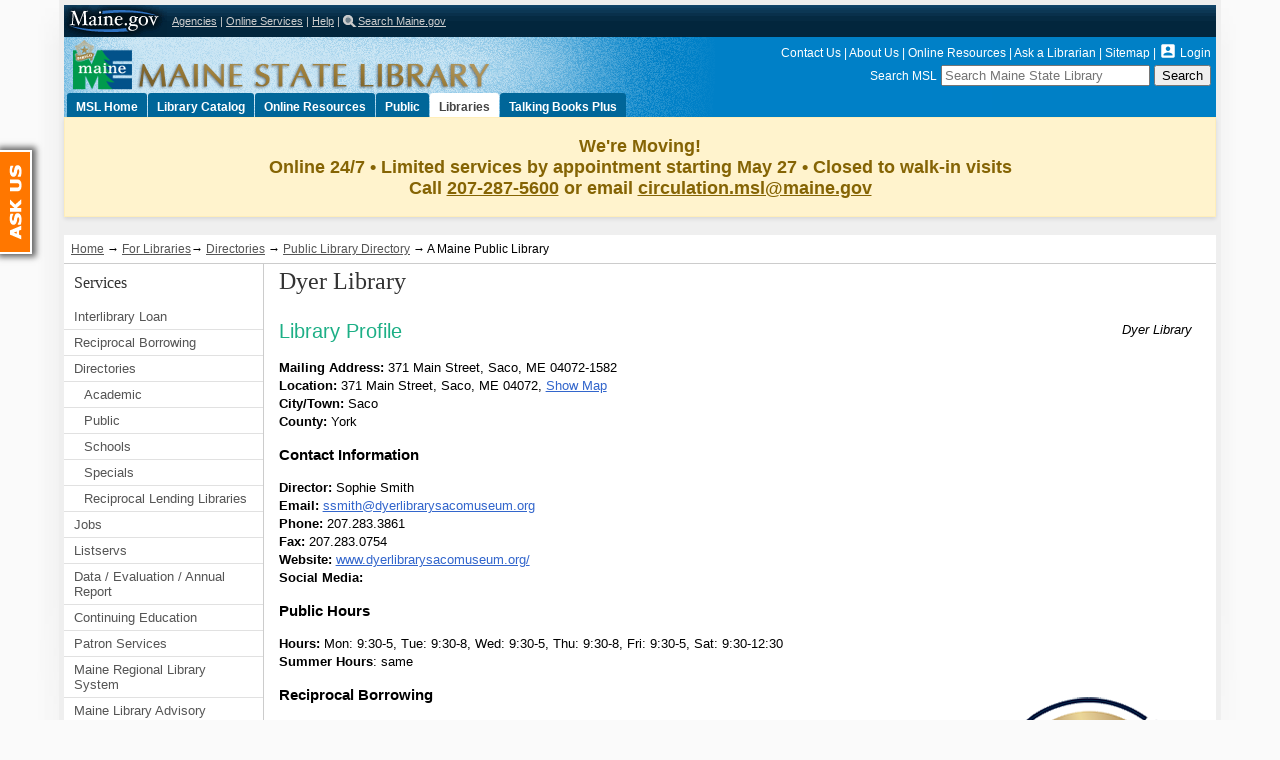

--- FILE ---
content_type: text/html
request_url: https://www.maine.gov/msl/libs/directories/displaypub.shtml?id=40938
body_size: 16944
content:
<!DOCTYPE html>
<html lang="en"><!-- InstanceBegin template="/Templates/libmain.dwt" codeOutsideHTMLIsLocked="false" -->
<head>
<meta charset="utf-8" />
<!-- InstanceBeginEditable name="doctitle" -->
<title>A Maine Public Library: Maine State Library</title>
<!-- InstanceEndEditable -->
<link href="../../css3/index.css" rel="stylesheet" type="text/css" media="screen,projection" />
<!--[if lte IE 7]>
<link rel="stylesheet" type="text/css" href="../css3/ie7.css" />
<![endif]-->
<!--[if IE 6]>
<link rel="stylesheet" type="text/css" href="../css3/ie6.css" />
<![endif]-->
<link href="../../css3/print.css" rel="stylesheet" type="text/css" media="print" />
<link href="../../css3/mobile.css" rel="stylesheet" type="text/css" media="handheld" />
<!--[if !IE]>-->
<link type="text/css" rel="stylesheet" media="only screen and (max-device-width: 480px)" href="https://www.maine.gov/msl/css3/sphone.css">
<!--<![endif]-->
<meta name="viewport" content="width=device-width, initial-scale=1.0" />
<script src="https://ajax.googleapis.com/ajax/libs/jquery/1.7/jquery.min.js"></script>
<script type="text/javascript" src="https://www.maine.gov/awt/js/jquery.url.packed.js"></script>
<script type="text/javascript" src="https://www.maine.gov/awt/js/maine.js"></script>
<script type="text/javascript" src="https://www.maine.gov/awt/js/maine.js"></script><!-- InstanceBeginEditable name="head" -->
<meta name="Description" content="Maine State Library provides 
directory information for all public libraries in Maine" />
<meta name="Keywords" content="Maine State libraries, directory information, name of library, town of library, directors,library addresses, library phone numbers, library email, library fax, library website" />
<script type="text/javascript"> 
        sortList: 
  $(document).ready(function()
  {
    $("table").tablesorter({ headers: { 2: { sorter: false}, 3: {sorter: false} }, sortList:[[0,0]], widgets:['zebra']});
  }
  );
   </script>

<link rel="apple-touch-icon" href="../../about/staff/index.shtml" />
<!-- InstanceEndEditable -->
<!-- InstanceParam name="crumbtrail" type="boolean" value="true" -->
<!-- InstanceParam name="rightcol" type="boolean" value="false" -->
<!-- InstanceParam name="firstLevelNav" type="boolean" value="true" -->
<!-- InstanceParam name="leftcol" type="boolean" value="true" -->
<!-- InstanceParam name="id" type="text" value="section" -->
<!-- InstanceParam name="maincontent-id" type="text" value="maincontent2" -->
<!-- InstanceParam name="maincontent-opt" type="boolean" value="true" -->
<!-- InstanceParam name="sectionid" type="text" value="library" -->
<!-- InstanceParam name="toptabs" type="boolean" value="true" -->
<!-- InstanceParam name="jobs" type="boolean" value="false" -->
<!-- InstanceParam name="ill" type="boolean" value="false" -->
<!-- InstanceParam name="directories" type="boolean" value="true" -->
<!-- InstanceParam name="admin" type="boolean" value="false" -->
<!-- InstanceParam name="ce" type="boolean" value="false" -->
<!-- InstanceParam name="collection" type="boolean" value="false" -->
<!-- InstanceParam name="services" type="boolean" value="false" -->
<!-- InstanceParam name="districts" type="boolean" value="false" -->
<!-- InstanceParam name="pr" type="boolean" value="false" -->
<!-- InstanceParam name="tech" type="boolean" value="false" -->
<!-- InstanceParam name="reciprocal" type="boolean" value="false" -->
</head>
<body id="library">
<!-- Start Skip Navigation: Accessibility Requirement -->
<ul class="offscreen">

  <li><a href="#tabs" accesskey="S" title="Skip First Level Navigation: Alt+S">Skip First Level Navigation</a></li>

  <li><a href="#page-body" accesskey="C" title="Skip All Navigation: Alt+C">Skip All Navigation</a></li>
</ul>

<!-- End Skip Navigation: Accessibility Requirement -->
<!-- Sliver Start -->
 <!-- ##################################################################w11n -->
<!-- insert citizen alert -->


<div id="sliver_container"> 
  <div class="sliver"> 
    <h2><a href="https://www.maine.gov/">Maine.gov</a></h2>
      <ul> 
        <li><a href="https://www.maine.gov/portal/government/state-agencies.php">Agencies</a> |</li>
        <li><a href="https://www.maine.gov/portal/online_services/index.html">Online Services</a> |</li>
        <li><a href="https://www.maine.gov/portal/help/index.html">Help</a> |</li>
        <li><a href="https://www.maine.gov/search/" class="state_search">Search Maine.gov</a></li>
      </ul>

<div id="google_translate_element"></div><script type="text/javascript">
function googleTranslateElementInit() {
  new google.translate.TranslateElement({pageLanguage: 'en', layout: google.translate.TranslateElement.InlineLayout.SIMPLE}, 'google_translate_element');
}
</script>

<script type="text/javascript" src="//translate.google.com/translate_a/element.js?cb=googleTranslateElementInit"></script>
  </div>

</div>

 
<!-- Sliver End -->
<div id="container"> 
<div class="header">
<h2 class="logo"><a href="https://www.maine.gov/msl/index.shtml">Maine State Library</a></h2>
<div class="header_nav_search"> 
<ul id="vtopnav" class="nav">
  <li><a href="https://www.maine.gov/msl/contact.htm">Contact Us</a> |</li>
  <li><a href="https://www.maine.gov/msl/about/index.shtml">About Us</a> |</li>
  <li><a href="https://www.maine.gov/msl/digital/index.shtml">Online Resources</a> |</li>
  <li><a href="https://www.maine.gov/msl/services/ask.htm">Ask a Librarian</a> |</li>
  <li><a href="https://www.maine.gov/msl/sitemap.htm">Sitemap</a> | </li>
  <li><a href="https://www.maine.gov/msl/login"><i class="material-icons" style="font-size:1.5em; vertical-align:bottom;">&#xe851; </a> </i> <a href="https://www.maine.gov/msl/login">Login</a></li>
   <li><a href="https://www.maine.gov/msl/askus.htm" class="askustab">Ask Us</a></li>
</ul>
<div class="header_search" role="search">

<form action="https://www.maine.gov/search" method="get">
	<label class="hide-label" for="inlabel" >Search MSL</label>
		<input type="text" size="24" name="search" id="inlabel" class="search_area" placeholder="Search Maine State Library">
<input class="search_button green_btn" type="submit" value="Search">
<input type="hidden" value="www.maine.gov/msl" name="as_sitesearch">
</form>
</div>
</div>
</div>
<!-- TemplateBeginIf cond="toptabs" -->
<div id="top_nav" class="clearfix" role="navigation">
  <ul id="tabs">
  <li><a href="https://www.maine.gov/msl/index.shtml" id="hometab">MSL Home</a></li>
    <li><a href="https://www.msl.dirigolibraries.org">Library Catalog</a></li>
    <li><a href="https://www.maine.gov/msl/digital/index.shtml" id="digitaltab">Online Resources</a></li>
    <li><a href="https://www.maine.gov/msl/services/index.shtml" id="publictab">Public</a></li>
    <li><a href="https://www.maine.gov/msl/libs/index.shtml" id="libtab">Libraries</a></li>
    <li><a href="https://www.maine.gov/msl/outreach/lbph/index.shtml" id="disabilitytab">Talking Books Plus</a></li>
  </ul>
</div>
<!-- TemplateEndIf -->
<!-- EMERGENCY NOTICE -->

<div class="emergency_notice">
  We're Moving!<br>
  Online 24/7 • Limited services by appointment starting May 27 • Closed to walk-in visits<br>
  Call <a href="tel:2072875600">207-287-5600</a> or email 
  <a href="mailto:circulation.msl@maine.gov">circulation.msl@maine.gov</a>
</div>

<!-- END EMERGENCY NOTICE -->
<div id="content" class="clearfix"> 

<div class="crumb_trail"> 
<p><a href="../../index.shtml">Home</a> &rarr; <a href="../index.shtml">For Libraries</a><!-- InstanceBeginEditable name="breadcrumbs" -->&rarr; <a href="index.shtml">Directories</a> &rarr; <a href="public.shtml">Public
Library Directory</a>  &rarr; A Maine Public Library<!-- InstanceEndEditable --></p>
</div>


<div id="sectionnav" class="nav" role="navigation">
  <h3>Services</h3>
  <ul class="mainnav">
      <li><a href="../interlib/index.shtml">Interlibrary Loan</a>
          
        </li>
    <li><a href="../reciprocal_borrowing/index.shtml">Reciprocal Borrowing</a>
      
          </li>
        <li><a href="index.shtml">Directories</a>
        
      <ul>
        <li><a href="academic.shtml">Academic</a></li>
        <li><a href="public.shtml">Public</a></li>
        <li><a href="schools.shtml">Schools</a></li>
        <li><a href="special.shtml">Specials</a></li>
        <li><a href="reciprocal_borrowing_libraries.shtml">Reciprocal Lending Libraries</a></li>     
      </ul>
    </li>
    <li><a href="../jobjar.shtml">Jobs</a> 
	  </li>
            <li><a href="../listservs.htm">Listservs</a></li>
        <li><a href="../data/index.html">Data / Evaluation / Annual Report </a></li>
      <li><a href="../ce/index.shtml">Continuing Education</a> 
	  </li>

        <li><a href="../services/index.shtml">Patron Services</a>
        </li>
      <li><a href="../districts/index.shtml">Maine Regional Library System</a></li>
      <li><a href="../StatewideBoard.shtml">Maine Library Advisory Council</a></li>
    
</ul>  
</div>


<span id="page-body"></span> 
<div id="maincontent2" class="article" role="main"><!-- InstanceBeginEditable name="maincontent2" -->
      <h1>Dyer Library</h1>
<div style="float:right"><div class="pic300">
<img src="https://www.maine.gov/tools/whatsnew/attach.php?id=40938&an=1" alt="" width="300" />
<p>Dyer Library</p>
</div>
</div>


</h3>
<h2>Library Profile</h2>

<ul class="plain">
<li><strong>Mailing Address:</strong> 371 Main Street, Saco, ME 04072-1582 </li>
<li><strong>Location: </strong> 371 Main Street, Saco, ME 04072, <a href="https://www.maine.gov/cgi-bin/gmaps/map.pl?show=query&name=Dyer+Library&address=371+Main+Street%2C+Saco%2C+ME+04072+"> Show Map</a></li>
<li><strong>City/Town: </strong> Saco</li>
<li><strong>County: </strong> York</li>
</ul>
<h3>Contact Information</h3>
<ul class="plain">
<li class="contact"><strong>Director: </strong><p>Sophie Smith</p>
</li>
<li><strong> Email: </strong><a href="mailto:ssmith@dyerlibrarysacomuseum.org">ssmith@dyerlibrarysacomuseum.org</a></li>
<li><strong>Phone: </strong>207.283.3861</li>
<li><strong>Fax: </strong>207.283.0754</li>
<li><strong>Website: </strong> <a href="http://www.dyerlibrarysacomuseum.org/"> www.dyerlibrarysacomuseum.org/</a></li>
<li><strong>Social Media: </strong> <a href="http://"> </a></li>
</ul>
<h3>Public Hours</h3>
<ul class="plain">
<li><strong>Hours: </strong>Mon: 9:30-5, Tue: 9:30-8, Wed: 9:30-5, Thu: 9:30-8, Fri: 9:30-5, Sat: 9:30-12:30 </li>
<li><strong>Summer Hours</strong>:   same</li>
</ul>

<div class="pic200">
<a href="https://www.maine.gov/msl/libs/reciprocal_borrowing/index.shtml"><img src="https://www.maine.gov/msl/images/maine_reciprocal_borrowing_program_logo_round_200.png" alt="Maine Reciprocal Borrowing Program" width="200px"></a>
<p>Member of the Maine Reciprocal Borrowing Program</p>
</div>




<h3><h3>Reciprocal Borrowing</h3>
<p><strong>Member of the Maine Reciprocal Borrowing Program:</strong> Yes <br>
</em>


</h3>
<p><strong>Materials Loaned:</strong> Adult Books, Children's Books, New Books, Adult Audios, Children's Audios, Adult Videos, Children's Videos, Photocopies

 </ul>
<h3>Other Information</h3>
<ul class="plain">
<li><strong>Library District: </strong>Region 1</li>
<li><strong> Automation Software:</strong> Minerva</li>
<li><strong> Video Conferencing Hub:</strong> No</li>
<li><strong> Wireless Access:</strong> Yes</li>
<li><strong>ILL Van Delivery Library:</strong> Yes [ 
<a href="http://www.maine.gov/msl/libs/directories/directory_listing_display.shtml?custom15=40938&amp;v=Article"> more information</a> ]

 </ul>








      
 
<!-- InstanceEndEditable -->
</div>


</div>
<div id="pagefooter" class="clearfix"> 
<div class="footer_column">
  <h4>Credit</h4>
<p><a href="https://www.maine.gov/msl/index.shtml"><img src="https://www.maine.gov/msl/images/msl25.gif" alt="Maine State Library" width="98"/></a></p>
<p>Copyright 2025<br />
All rights reserved.</p>
<img src="https://www.maine.gov/msl/images/icons/separator.jpg" alt="" width="125" height="8" />
<p>PUBLIC HOURS<br/>
 <a href="https://www.maine.gov/msl/about/hrsdirect.shtml">Information on hours/services during library move</a></p>
<p><img src="https://www.maine.gov/msl/images/icons/separator.jpg" alt="" width="125" height="8" />
</p>
<p>64 State House Station   <br />
TEL: <a href="tel:207-287-5600">207-287-5600</a><br /> 
  TTY: Maine Relay 711<br />
  Fax: 207-287-5624</p>
</div><div class="footer_column"> 
<h4>Connect</h4>
<ul>
<li><a href="https://www.maine.gov/msl/about/hrsdirect.shtml">Hours & Directions</a></li>
<li><a href="https://www.maine.gov/msl/contact.htm">Contact Us</a></li>
<li><a href="https://www.maine.gov/msl/feedback.htm">Feedback</a></li>
<li><a href="https://www.maine.gov/msl/services/ask.htm"><img src="https://www.maine.gov/msl/images/icons/ask-multi18.gif" alt="Ask questions to a librarian" width="18" height="18" /></a> <a href="https://www.maine.gov/msl/services/ask.htm">Ask a Librarian</a></li>
<li><a href="https://www.maine.gov/msl/rss.htm"><img src="https://www.maine.gov/msl/images/icons/rss2-mainegov.gif" alt="Sign up for available RSS feeds" width="18" height="18" /></a> <a href="https://www.maine.gov/msl/rss.htm">RSS Feeds</a></li>
<li><a href="https://www.facebook.com/MaineStateLibrary"><img src="https://www.maine.gov/msl/images/icons/facebook.png" alt="Join us on Facebook!" width="18" height="18" /></a> <a href="https://www.facebook.com/MaineStateLibrary">Facebook</a></li>
<li><a href="https://www.youtube.com/MaineStateLibrary/"><img src="https://www.maine.gov/msl/images/icons/youtube-small.gif" width="45" height="26" alt="Visit Maine State Library's YouTube channel" /></a></li>
</ul>
</div>
<div class="footer_column"> 
<h4>Popular Links</h4>
<ul>
   <li><a href="https://www.maine.gov/msl/about/commission/index.shtml">Maine Library Commission</a></li>
  <li><a href="https://www.maine.gov/msl/findlibs.htm">Find a Maine Library</a></li>
    <li><a href="https://www.mainestatelibraryfriends.org/">Friends of Maine State Library</a></li>
  <li><a href="https://www.maine.gov/msl/outreach/lbph/talkingbooks/request.htm">Request Talking Books</a></li>
  <li><a href="https://www.maine.gov/msl/digital/index.shtml">Online Resources</a></li>
  <li><a href="https://www.maine.gov/msl/maine/index.shtml">Maine Related</a></li>
  <li><a href="https://www.maine.gov/msl/services/genealogy/index.shtml">Genealogy/Searches</a></li>
</ul>
</div>
<div class="footer_column"> 
<h4>Find Online</h4>
<ul>
  <li><a href="https://digitalmainelibrary.org"><img src="https://www.maine.gov/msl/images/icons/digitalmaine_library_xsmall.png" height="20px" alt="Digital Maine Library, Maine's Virtual Library"/></a></li>
  <li><a href="https://download.maineinfonet.org">Download Library</a></li>
  <li><a href="https://msl-dirigo.na5.iiivega.com/search/">Maine State Library Catalog</a></li>
  <li><a href="https://mainecat.maine.edu/">Statewide  Catalog</a> (MaineCat)</li>
  <li><a href="https://www.maine.gov/portal/policies/index.html">Site Policies</a></li>
  <li><strong>Eligibility Required</strong></li>
  <li><a href="https://readsopac.loc.gov/WebReadsOPAC/">Talking Books Plus Catalog</a></li>
</ul>
</div>
<div class="footer_column"> 
<h4>Tools for Librarians</h4>
<ul>
   <li><a href="https://maine-msl.libcal.com/calendar?cid=10791&t=m&d=0000-00-00&cal=10791">Calendar</a></li>
   <li><a href="https://www.maine.gov/msl/libs/directories/index.shtml">Library Directories</a></li>
  <li><a href="https://www.maine.gov/msl/libs/jobjar.shtml">Library Jobs</a></li>
  <li><a href="https://www.maine.gov/msl/libs/listservs.htm">Listservs</a></li>
  <li><a href="https://www.maine.gov/msl/libonline.htm">Online Forms & Services</a></li>
  <li><a href="https://www.maine.gov/msl/libs/interlib/index.shtml">Interlibrary Loan</a></li>
  <li><a href="https://www.maine.gov/msl/libs/data">Statistics</a> & <a href="https://www.maine.gov/msl/libs/statistics/annual/index.shtml">Annual Report</a></li>
  <li><a href="https://www.webjunction.org/partners/maine.html">WebJunction Maine</a></li>
</ul>
</div>
</div> 
</div>
  
  <!-- Google tag (gtag.js) -->
  <script async src="https://www.googletagmanager.com/gtag/js?id=G-0TX2JBBW36"></script>
  <script>
    window.dataLayer = window.dataLayer || [];
      function gtag(){dataLayer.push(arguments);}
        gtag('js', new Date());
  
          gtag('config', 'G-0TX2JBBW36');
          </script>
  
  <!-- Google tag (gtag.js) -->
  <script async src="https://www.googletagmanager.com/gtag/js?id=G-TFVPRW63KM"></script>
  <script>
    window.dataLayer = window.dataLayer || [];
      function gtag(){dataLayer.push(arguments);}
        gtag('js', new Date());
  
          gtag('config', 'G-TFVPRW63KM');
          </script>
</body>
<!-- InstanceEnd --></html>





--- FILE ---
content_type: text/css
request_url: https://www.maine.gov/msl/css3/index.css
body_size: 441
content:
@charset "UTF-8";
/* CSS Document */ 
/* Start of Custom CSS imported files */ 
/* Add your own custom CSS imported files below or adjust the CSS file titled custom.css */

@import url(color.css); 
@import url(https://fonts.googleapis.com/icon?family=Material+Icons);

 /* End of Custom CSS imported files */ 
 /* Do not add imports below this line */ 
 /* Adjust the import below only as directed by the Agency Website Template Guide */ 
@import url(styles.css);
@import url(https://www.maine.gov/awt/css3/styles.css);
@import url(https://www.maine.gov/msl/css3/custom.css); 

--- FILE ---
content_type: text/css
request_url: https://www.maine.gov/msl/css3/color.css
body_size: 727
content:
@charset "UTF-8";
/* CSS Document */
 
.header {background: #0080C6 url(../images/headerMSLblue.png) top left no-repeat; }
.header h2.logo { /*background:url(../images/tab_headerblue928.jpg) top left no-repeat;*/} /* white header adjustments */


.header_nav_search ul#vtopnav { color:#FFF;}
.header_nav_search #vtopnav a { color:#FFF; }
.header_nav_search #vtopnav a.on { color:#FFF;}
.header_nav_search #vtopnav a:hover { color:#FFF;}

#tabs { background-color:#006699; }
#tabs a { background:#006699; color:#FFF; }
#tabs a:hover { color:#000; background:#fff; }
#tabs a.active { color:#000; background:#fff; }
#tabs a:hover.active { color:#000; background:#fff; }
body#home #tabs a#hometab,
body#diglearn #tabs a#diglearntab,
body#library #tabs a#libtab,
body#stdoc #tabs a#stdoctab,
body#disability #tabs a#disabilitytab, 
body#public #tabs a#publictab  { background:#fff; color:#444; }


/* other color for active #CAEBFF - blue */

#top_nav {background: #0080C6 url(../images/headerMSLblue.png) bottom left no-repeat; /*white header adjustment */}


tr.awt-data-table-title { color:#FFF; background-color:#000;}
tr.awt-row-light { background-color:#F4F4F4; }
tr.awt-row-dark { background-color:#E1E1E1; }
td.awt-highlight { background-color:#FC0; }
.awt-row-dark th,.awt-row-light th { background-color:#000; color:#FFF;}

.tbstriped tr th { background-color:#0080C6; color:#fff; }
.tbstriped tr td { background:#fff; }
.tbstriped thead td { color:#fff; background-color:#C8C028; }
.tbstriped tbody tr.zebra td { background:#eee; }

.tbstriped0 tbody tr th,#tbstriped tbody tr th,#tbstriped2 tbody tr th,#tbstriped3 tbody tr th { background-color:#0080C6; color:#fff;}
.tbstriped0 tr td,#tbstriped tr td,#tbstriped2 tr td,#tbstriped3 tr td { background:#fff; }
.tbstriped0 thead td,#tbstriped thead td,#tbstriped2 thead td,#tbstriped3 thead td { color:#fff; background-color:#0080C6;}
.tbstriped0 tbody tr.even td,#tbstriped tbody tr.even td,#tbstriped2 tbody tr.even td,#tbstriped3 tbody tr.even td { background:#eee; }
.tbstriped0 tbody tr.selected td,#tbstriped tbody tr.selected td,#tbstriped2 tbody tr.selected td,#tbstriped3 tbody tr.selected td { background:#3d80df; color:#fff; }
.tbstriped0 tbody tr.ruled td,#tbstriped tbody tr.ruled td,#tbstriped2 tbody tr.ruled td,#tbstriped3 tbody tr.ruled td { color:#000; background-color:#C6E3FF; }
head:first-child+body .tbstriped tr.ruled td { background-color:#C6E3FF; }
#navFour { background-color:#FFFFCC; }

table.tablesorter {
	background-color: #CDCDCD!important;
}
table.tablesorter thead tr th, table.tablesorter tfoot tr th {
	background-color: #e6EEEE;
    color:#000;
}
table.tablesorter thead tr .header {
	background-image: url(../images/table/bg.gif)!important;
}
table.tablesorter tbody td {
	color: #3D3D3D;
	background-color: #FFF;
}
table.tablesorter tbody tr.odd td {
	background-color:#F0F0F6;
}
table.tablesorter thead tr .headerSortUp {
	background-image: url(../images/table/asc.gif)!important;
}
table.tablesorter thead tr .headerSortDown {
	background-image: url(../images/table/desc.gif)!important;
}
table.tablesorter thead tr .headerSortDown, table.tablesorter thead tr .headerSortUp {
background-color: #e6EEEE;
}

/* @end */




--- FILE ---
content_type: text/css
request_url: https://www.maine.gov/msl/css3/styles.css
body_size: 3530
content:
@charset "UTF-8";
/* CSS Document */

/* @group core styles */
html { overflow-y: scroll; } /* this ensures that a scrollbar is always present */
body { background:#fafafa url(../images/body-bkgd.jpg) no-repeat center top; font-family: Helvetica, Arial, sans-serif; margin:0; padding:0; font-size:100%; }

/* Start of Skip Nav */
.offscreen { position:absolute; left:-9999px; width:9000px; }
.offscreenr, .skip_sliver { position:absolute; left:-9999px; width:9000px; }

a img {border:none;}

/* End of Skip Nav */
form { margin:0; padding:0; }
a:link { color:#3366CC; }
a:visited { color:#3366CC; }
a:hover { color:#C00; text-decoration:none; }
td { vertical-align:top; }

/* @group font-sizes */
h1 { font-size:1.5em; }
h2 { font-size:1em; color:#333; }
h3 { font-size:.925em; }
h4 { font-size:.8125em; }
h5 { font-size:.75em; }
.sliver ul,.footer_column p,.footer_column li { font-size:.6875em; }
.statewide_message p,th,td,.crumb_trail,.header_nav_search ul#vtopnav,#tabs li,.footer_column h4 { font-size:.75em; }
#maincontent1 p,#maincontent2 p,#maincontent3 p,#maincontent1 li,#maincontent2 li,#maincontent3 li,#pageaside p,#pageaside ul,#sectionnav ul,dt,dd,  #maincontent2 .tbstriped th,  #maincontent2 .tbstriped td { font-size:.8125em; }
#sectionnav ul ul,#maincontent1 li li,#maincontent2 li li,#maincontent3 li li,#pageaside h3, #sectionnav h3, #maincontent1 table td p, #maincontent2 table td p, #maincontent3 table td p, #maincontent1 dd p, #maincontent2 dd p, #maincontent3 dd p,  #maincontent2 .tbstriped p, #maincontent2 li p, #maincontent2 #faq dd ul li, #maincontent1 table li, #maincontent2 table li, #maincontent3 table li { font-size:1em; }
.header h2,.sliver h2 { font-size:1.25em; }

/* @end */
h1 { font-family:Georgia, "Times New Roman", Times, serif; font-weight:normal; color:#333; margin:0; padding:0; }

/* @end */

/* @group sliver styles */

/* Sliver Start */
.statewide_message { position:relative; margin:0 auto; padding:0; width:90%; min-width:58em; max-width:80em; height:12px; }
.statewide_message p { color:#B72F2F; margin:0; padding:12px 5px 0 30px; background:url(../images/alert.png) no-repeat 0 200%; }
.statewide_message p a { color:#B72F2F; font-weight:bold; text-decoration:underline; }
.statewide_message p a:hover { color:#B72F2F; font-weight:bold; text-decoration:none; }
.sliver { margin:0; padding:0; height:32px; width:100%; background:url(../images/sliver_bg.gif) top left repeat; }
.sliver h2 { text-indent:-9999px; font-family:Helvetica; color:#000; margin:0; background:url(../images/maine_gov_logo.gif) top left no-repeat; background-position:0 0; width:103px; }
.sliver h2 a { display:block; width:103px; height:32px; }
.sliver ul { position:absolute; color:#CCC; /*text-shadow:#000 0 1px 1px;*/ margin:0; padding:0; display:inline; left:113px; top:15px; }
.sliver ul li { margin-left:0; list-style:none; display:inline; }
.sliver a { color:#CCC; }
.sliver a.on { color:#FFF; text-decoration:none; }
.sliver a:hover { color:#FFF; text-decoration:none; }
.sliver a.state_search { padding:0 0 0 15px;
	background: url(../images/icon_search.png) 0 0 no-repeat;
}
.sliver_search { float:right; margin:5px 5px 0 0; padding:0; }
#pageTools {position:absolute; bottom:3px; right:12px;}

/* @end */

/* AWT Start */

/* @group structure */

/* @group containers */
#sliver_container { position:relative; margin:0 auto; padding:5px 5px 0; width:90%; min-width:58em; max-width:80em; background-color:#EFEFEF; }
#container { position:relative; margin:0 auto 10px; padding:0 5px 5px; width:90%; min-width:58em; max-width:80em; background-color:#EFEFEF; }
.header { position:relative; margin:0; padding:0; clear:both; height:56px; }
#content { margin:0; padding:0; background-color:#FFF !important; clear:both;}
#sectionnav { margin:0; padding:0 0 1em; float:left; width:17.24%; min-width:10em; border-right:1px solid #CCC; }
#maincontent1 { margin:0; padding:4px .9375em; min-width:54em; }
#maincontent2 { margin:0 0 0 -1px; padding:4px .9375em; float:left; width:79.3%; min-width:44em; border-left:1px solid #CCC; }
#maincontent3 { margin:0 0 0 -1px; padding:4px .9375em; float:left; width:58.62%; min-width:34em; border-left:1px solid #CCC; border-right:1px solid #CCC; }
#pageaside { margin:0 0 0 -1px; padding:0 .9375em; float:left; width:17.24%; min-width:10em; border-left:1px solid #CCC; }
#pagefooter { margin:0; padding:0; clear:both; width:100%; background:url(../images/bg_footer.jpg) top left no-repeat #fff; }
input.labelinside {color: #999;}
.hide-label { color:#FFF; font-size: .75em; margin:0; padding:0; }

/* @end */

/* @group multicolumn */
.rowwrap {clear:both; width:auto; margin: 0 auto; text-align:left; background-color: transparent;}
.twocol1 {float:left; width: 48.52941176%; margin-right: 2.94117647%;background-color: transparent;}
.twocol2 {float:left; width: 48.52941176%;background-color: transparent;}
.threecol1,.threecol2 {float:left; width: 31.37254902%; margin-right: 2.94117647%;background-color: transparent;}
.threecol3 {float:left; width: 31.37254902%;background-color: transparent;}
.fourcol1,.fourcol2,.fourcol3 {float:left; width:22.79411765%; margin-right: 2.94117647%;background-color: transparent;}
.fourcol4 {float:left; width:22.79411765%;background-color: transparent;}
    /* ie6 hacks for box model */
	.ie6 .twocol1 {margin-right: 2.3%;}
	.ie6 .threecol1,.ie6 .threecol2 {margin-right: 2.3%;}
	.ie6 .fourcol1,.ie6 .fourcol2,.ie6 .fourcol3 {margin-right: 2.3%;}
/* @end */


/* @group crumbtrail */
.crumb_trail { margin:0; padding:7px; border-bottom:1px solid #CCC; }
.crumb_trail p { margin:0; }
.crumb_trail .on { color:#C00; }
.crumb_trail a { color:#555; }
.crumb_trail a:hover { color:#000; text-decoration:none; }

/* @end */

/* @end */

/* @group fonts */

/* @group header fonts */
.header h2.logo { text-indent:-9999px; font-family:Helvetica, Arial, sans-serif; margin:0; position:absolute; background-position:0 0; height:56px; }
.header h2.logo a { display:block; height:56px; }
.header_nav_search { float:right; margin:0 5px 0 0; padding:0; text-align:right; width:450px; }
.header_nav_search ul#vtopnav { /*text-shadow:#333 0 1px 1px;*/ margin:0; padding:5px 0; display:inline-block; }
.header_nav_search ul#vtopnav li { margin-left:0; list-style:none; display:inline; }
.header_nav_search #vtopnav a { text-decoration:none;}
.header_nav_search #vtopnav a:visited {}
.header_nav_search #vtopnav a:hover { text-decoration:underline; }
.header_nav_search #vtopnav a.on { text-decoration:none; }

/* @end */
#sectionnav h3 { font-family:Georgia, "Times New Roman", Times, serif; font-weight:normal; color:#333; margin:10px 5px 5px 10px; padding:0; }
#sectionnav ul { list-style:none; margin:12px 0 0; padding:0; }
#sectionnav li { margin:0; padding:0; }
#sectionnav li a { display:block; color:#555; background:#FFF; text-decoration:none; padding:5px 10px; border-bottom:1px solid #E1E1E1; height:1%;}
#sectionnav li a:hover { background:#EFEFEF; color:#000; text-decoration:underline; }
#sectionnav ul ul { font-size:1em; margin-top:0; }
#sectionnav li li { margin:0; padding:0; }
#sectionnav li li a { display:block; background:#FFF; padding:5px 5px 5px 20px; color:#555; height:1%;}
#sectionnav li li a:hover { background:#EFEFEF; color:#000; }
#sectionnav li li a.active { background:#EFEFEF; color:#C00; text-decoration:none; }
#sectionnav li li li { margin:0; padding:0; }
#sectionnav li li li a { display:block; background:#FFF; padding:5px 5px 5px 40px; color:#555; height:1%;}
#sectionnav li li li a:hover {background:#EFEFEF; color:#000; }
#sectionnav li li li a.active { background:#EFEFEF; color:#C00; text-decoration:none; }
#sectionnav li a.current { background:#EFEFEF;font-weight:normal;}
#sectionnav li a.on { background:#EFEFEF;}
#maincontent1 p,#maincontent2 p,#maincontent3 p,#maincontent1 li,#maincontent2 li,#maincontent3 li,#pageaside p,#maincontent1 dd,#maincontent2 dd,#maincontent3 dd { line-height:1.4; }
#maincontent1 dt,#maincontent2 dt,#maincontent3 dt { font-weight:bold; }
#maincontent1 dd,#maincontent2 dd,#maincontent3 dd { margin-left:0; margin-bottom:1em; padding-left:0; }
#pageaside h3 { font-family:Georgia, "Times New Roman", Times, serif; font-weight:normal; color:#333; margin:10px 5px 5px 0; padding:0; }
#pageaside ul { list-style:none; margin:12px 0; padding:0; }
#pageaside li { padding:5px 0; line-height:1.4; }
#pageaside li a:link { color:#555; }
#pageaside li a:visited { color:#555; }
#pageaside li a:hover { color:#C00; text-decoration:none; }

/* @end */

/* @group tabs */
#top_nav { width:100%; margin:0; }
#tabs { list-style:none; padding:0 0 0 3px; margin:0;}
#tabs li { float:left; border:0; margin:0 1px 0 0; font-weight:bold; list-style:none; }
#tabs a { text-decoration:none; display:block; padding:7px 9px 3px; text-align:center; -moz-border-radius-topright:3px; -webkit-border-top-right-radius:3px; border-top-right-radius: 3px; -moz-border-radius-topleft:3px; -webkit-border-top-left-radius:3px; border-top-left-radius: 3px; }
#tabs a:hover { text-decoration:underline; }
#tabs a.active { }
#tabs a:hover.active { text-decoration:none; }

/* @end */

/* @group page footer */
#pagefooter .footer_column:first-child { margin:.5em 0 0 1em; padding:0; float:left; width:17%; min-width:8.5em; }
.footer_column { margin:.5em 0 0 1em; padding:0; float:left; width:17%; min-width:10em; }
.footer_column h4 { margin:0; padding:10px; font-weight:bold; }
.footer_column p { margin:0; padding:5px 10px; font-weight:normal; }
.footer_column a:link { color:#333; }
.footer_column a:visited { color:#333; }
.footer_column a:hover { color:#C00; text-decoration:none; }
.footer_column ul { margin:0; padding:0 10px 10px; }
.footer_column ul li { list-style:none; margin:0; padding:5px 0; }

/* @end */

/* @group from previous custom */

/* Start of Table Template: Simple Data Table CSS*/
caption { font-weight:bold; padding:4px; }
.awt-data-table-border { border:1px solid black; color:#000; margin:0 0 8px; padding:0; }
.awt-data-table-border td { padding:3px 5px; border:1px solid black; border-collapse:collapse; }
tr.awt-data-table-title { text-align:left; }
.awt-data-table-title th { padding:3px 5px; font-weight:bold; }
.awt-row-dark th,.awt-row-light th { padding:3px 5px; font-weight:bold; text-align:left; }

/* End of Table Template A CSS*/

/* Styles for javascript autostriping of tables */

/* NEW styles for javascript autostriping of tables */
.tbstriped { margin: 1em 0; border:1px solid #d9d9d9; border-collapse:collapse; }
.tbstriped caption { text-align:left; }
.tbstriped tr th { font-size:.85em; text-align:left; padding:3px 8px; }
.tbstriped th { border:1px solid #d9d9d9; border-collapse:collapse; }
.tbstriped tr td { font-size:.85em; padding:3px 8px; }
.tbstriped thead td { font-weight:bold; border-bottom:1px solid #d9d9d9; border-collapse:collapse; }
.tbstriped tbody td { border-left:1px solid #D9D9D9; border-bottom:1px solid #D9D9D9; border-collapse:collapse; }

/* end of new styles */
.tbstriped0,#tbstriped,#tbstriped2,#tbstriped3 { border:1px solid #666; }
.tbstriped0 caption,#tbstriped caption,#tbstriped2 caption,#tbstriped3 caption { text-align:left; }
.tbstriped0 tbody tr th,#tbstriped tbody tr th,#tbstriped2 tbody tr th,#tbstriped3 tbody tr th { text-align:left; padding:3px 8px; }
.tbstriped0 th,#tbstriped th,#tbstriped2 th,#tbstriped3 th { border:1px solid #999; }
.tbstriped0 tr td,#tbstriped tr td,#tbstriped2 tr td,#tbstriped3 tr td { font-family:"lucida grande", verdana, sans-serif; padding:3px 8px; }
.tbstriped0 thead td,#tbstriped thead td,#tbstriped2 thead td,#tbstriped3 thead td { font-weight:bold; border-bottom:1px solid #999; }
.tbstriped0 tbody td,#tbstriped tbody td,#tbstriped2 tbody td,#tbstriped3 tbody td { border-left:1px solid #D9D9D9; }
.tbstriped0 tbody td { border-bottom:1px solid #D9D9D9; }
.tbstriped0 tbody tr.selected td,#tbstriped tbody tr.selected td,#tbstriped2 tbody tr.selected td,#tbstriped3 tbody tr.selected td { font-weight:bold; border-left:1px solid #346DBE; border-bottom:1px solid #7DAAEA; }
.tbstriped0 tbody tr.ruled td,#tbstriped tbody tr.ruled td,#tbstriped2 tbody tr.ruled td,#tbstriped3 tbody tr.ruled td { font-weight:bold; border-color:#3292FC; }

/* End javascript striping code */

/* Start of FAQ definition list CSS */
dl.faq { margin:1em 0; }
dl.faq dt { font-weight:bold; }
dl.faq dd { margin:.2em 0 .7em; }

/* Start of compact list CSS */
#content ul.compact,#content ol.compact { margin-bottom:1em; }
#content ul.compact ul,#content ol.compact ol { margin-top:.1em; margin-bottom:.1em; }
#content ul.compact li,#content ol.compact li { margin-top:.1em; margin-bottom:.1em; }
#content ul.compact li ul li,#content ol.compact li ol li { margin-top:.1em; margin-bottom:.1em; }

/* Start of floated rightnav CSS */
#navFour { float:right; width:10em; border:1px solid #000; margin:1em 0 .7em .7em; padding:.5em .5em 0; -webkit-border-radius: 4px;-moz-border-radius: 4px;border-radius: 4px; }
#navFour ul { list-style:none; margin:0 0 6px 0; padding-left:0; font-weight:bold; }
#navFour h4 { margin:0 0 .6em; }
#navFour .plain li { margin-top:.2em; }

/* Start of simple table styling CSS */
#content table.default { width:auto; border-bottom:1px solid #ccc; border-left:1px solid #ccc; }
#content table.default caption { text-align:left; }
#content table.default td { border-top:1px solid #ccc; border-right:1px solid #ccc; padding:.1em .5em; }
#content table.default td.num { text-align:right; }
#content table.default th { border-top:1px solid #ccc; border-right:1px solid #ccc; padding:.1em .5em; }

/* ordered list styles */
ol.dec { list-style-type:decimal; }
ol.lalpha { list-style-type:lower-alpha; }
ol.ualpha { list-style-type:upper-alpha; }
ol.lroman { list-style-type:lower-roman; }
ol.uroman { list-style-type:upper-roman; }
ol.dec0 { list-style-type:decimal-leading-zero; }

.plain {list-style:none; margin-left:0;padding-left:0;}

/* right floated photo styles */
.pic350,.pic325,.pic300,.pic275,.pic250,.pic225,.pic200,.pic175,.pic125 { margin:.5em 0 .5em .5em; float:right; }
.pic350 { width:350px; }
.pic325 { width:325px; }
.pic300 { width:300px; }
.pic275 { width:275px; }
.pic250 { width:250px; }
.pic225 { width:225px; }
.pic200 { width:200px; }
.pic175 { width:175px; }
.pic125 { width:125px; }
.pic350 p,.pic325 p,.pic300 p,.pic275 p,.pic250 p,.pic225 p,.pic200 p,.pic175 p,.pic125 p { margin:0; text-align:right; font-style:italic; }

/* tables */
table.tablesorter {margin: 10px 0pt 15px; width: 100%; text-align: left;}
table.tablesorter thead tr th, table.tablesorter tfoot tr th { border: 1px solid #FFF; padding: 4px !important; margin: 0; height: auto;}
table.tablesorter thead tr .header { background-repeat: no-repeat; background-position: center right; cursor: pointer;}
table.tablesorter tbody td { padding: 4px; vertical-align: top;}

/* End of Custom CSS */

/* @end */

/* @group fixes */

/* Clearfix */
.clearfix:after, .rowwrap:after { visibility:hidden; display:block; font-size:0; content:" "; clear:both; height:0; }

#content { background-color:#FFF !important;}

.none {display: inline;} 
.more {display: none;} 
.close {display: none}
/* @end */

.h2coll { width:344px; margin-right:16px;float:left}
.h2colr { width:344px; float:left}

/* IE specific rules */
.ie7 #topnav, .ie7 #content, .ie6 #topnav, .ie6 #content {height:1%;}



--- FILE ---
content_type: text/css
request_url: https://www.maine.gov/msl/css3/custom.css
body_size: 5940
content:
@charset "UTF-8";
/* CSS Document */

/* header sizes - keep these! */
.header h2.logo { width:520px; }
.header h2.logo a { width:520px; }

/* end header sizes */

/* emergency notice in header */
.emergency_notice {
  background-color: #fff3cd;      /* Soft yellow warning background */
  border: 1px solid #ffeeba;      /* Subtle border to define box */
  padding: 1em;
  margin-bottom: 1em;
  text-align: center;
  font-size: 1.1em;
  font-weight: bold;
  color: #856404;                 /* Dark yellow/brown text */
  box-shadow: 0 2px 4px rgba(0,0,0,0.1);
}

.emergency_notice a {
  color: #856404;
  text-decoration: underline;
}
/* end emergency notice

/* Style to hide H1 home page-remove if change home page */
.h1-main {
	position: absolute;
	left: -999px;
	width: 990px;
}

/* end of hide H1 home page */

/*  begin special formatting */
p.alert, div.alert {
	font-weight: bold;
	color: #990000;
	border: thin solid #CCC;
	padding: 5px;
	width: 80%;
}
p.focus, div.focus {
	font-weight: normal;
	border: thin dotted #CCC;
	padding: 5px;
	width: auto;
	background-color: #FFFFCC;
}
.heads-up {
	font-weight: bold;
	color: #990000;}
.head-up a:link { color:#C00; }
.heads-up a:visited { color:#C00; }
.heads-up a:hover { color:#C00; text-decoration:none; }
/*  specials-lib directories genealogist  */

li.director p {
	display: inline;
	font-size: 1 em;
}
li.contact p {
	display: inline; 
	font-size: 1 em;
}
p.description p {
	display: inline;
	font-size: 1 em;
}
caption {
	font-weight: bold;
	padding: 4px;
	text-align: left;
}

#news h2 {margin-top:0;}
#news ul {
	list-style: none;
	margin-left: 0;
	padding-left: 0;
}
#news li {margin-bottom:6px;}
#newslist ul.plain li { margin-bottom:10px; }


#faq li {margin-bottom:6px;}

#maincontent2 h2 {
font-size: 1.25em;
font-weight:300;
margin:25px 0 10px;
color:#1daf86;
}
#maincontent3 h2 {
font-size: 1.25em;
font-weight:300;
margin:25px 0 10px;
color:#1daf86;
}
/* end specials */

/*special tablesorter formatting */
table.tablesorter caption { text-align:left; } 
table.tablesorter td p {display: inline;}

/*  end special formatting */

/*  Start special 2 columns no left */
#leftfloatcol {float:left; width: 70%}
#rightfloatcol {
	float:right;
	width: 27%;
	background-color: #ECF4F5;
	border: 1.5px solid #0764a8;
	margin: 1em 0 0.7em 0.7em;
	padding: 0.5em;
	-webkit-border-radius: 4px;-moz-border-radius: 4px;border-radius: 4px;
}
#rightfloatcol h3 { font-family:Georgia, "Times New Roman", Times, serif; font-size:1em; font-weight:normal; color:#333; margin:10px 5px 5px 0; padding:0; }

#rightfloatcol ul {
	list-style:none;
	margin: 0;
	padding-left: 0; 
}

#rightfloatcol{
	font-size: 1em;
	margin: 0;
}
#rightfloatcol .plain li{
	font-size: .85em;
	margin-top: .2em;
} 

/* end special columns */

/* begin general form styles */

div#criticalinfo {display:none;}

/* end general form styles */



/* begin AccessForm styling-newer,used often css */
.accessForm fieldset {
	padding: 0em;
	margin-bottom: 1em;
	margin-top: 0px;
	margin-right: 0px;
	margin-left: 0px;
}

.accessForm fieldset ol {
	margin: 0px;
	padding: 1em;
	list-style-type: none;
}

.accessForm fieldset li {
	padding: 0px;
	margin-top: 0px;
	margin-right: 0px;
	margin-bottom: 1em;
	margin-left: 0px;
}
.accessForm legend {
	font-weight: bold;
	margin-left: 1em;
}
.accessForm label {
	text-align: right;
	float: left;
	width: 10em;
	padding-right: .5em;
}
.accessForm h3 {
	margin-top:5px;
	margin-left: 5px;
	margin-bottom: 0px;
	}

.inlineForm li {
	display:inline;
}
.inlineForm span {
	display:inline;
}


.inlineForm label {
	text-align: left;
	width:auto;
	padding-right:10px;
	margin:0px;
}
	
.options label {
	text-align: left;
	float: none;
	width: auto;
}
.explanatory label {
	text-align: left;
	display: block;
	float: none;
	width: auto;
}
.accessForm li input.submit {
	margin-left: 6em;
	list-style-type: none;
}
/* end AccessForm styling css */

/* Custom form styles */
.checkbox-grid ol {

}
.checkbox-grid li {
    display: block;
	float: left;
	position:relative;
	left:10em;
}
.checkbox-grid label {
	text-align: left;
	float: right;
	padding-left: .5em;
	padding-right: .5em;
	width:20em;
}


/*Begin Search form */
.psearch{
	padding-bottom: 0px;
    margin: 0px;
    padding-left: 0px;
    padding-right: 0px;
    padding-top: 0px;
    -moz-border-radius: 4px;
    -webkit-border-radius: 4px;
    border-radius: 4px
}
.psearch fieldset{
    border-bottom: #c4d3ea 1px solid;
    border-left: #c4d3ea 1px solid;
    padding-bottom: 0.4em;
    margin: 0px 0px 30px;
    padding-left: 8px;
    padding-right: 4px;
    background: #fefefe;
    clear: both;
    border-top: #c4d3ea 1px solid;
    border-right: #c4d3ea 1px solid;
    padding-top: 3px;
    -moz-border-radius: 4px;
    -webkit-border-radius: 4px;
    border-radius: 4px}
.psearch li{
    font-size: 0.81em}

/* End Search form */	


/* Informe custom form styles */
#dlform { width:auto; float:right; font-family:Verdana,"Helvetica Neue", Arial,Helvetica,sans-serif; padding:0; border:1px solid #eee; }
#dlform legend { font-weight:bold; margin-bottom:0; }
#dlform fieldset { padding:0 6px 3px; }
#dlform dl { margin:3px 0; }
#dlform dt { margin:0 2px 0 0; text-transform:uppercase; }
#dlform dd { margin:0 0 .8125em; }
div#criticalinfo { display:none; }


/* right extra floated photo styles */
.pic100 { margin:.5em 0 .5em .5em; float:right; }
.pic100 { width:100px; }
.pic150 { margin:.5em 0 .5em .5em; float:right; }
.pic150 { width:150px; }
.pic150 p { margin:0; text-align:right; font-style:italic; }
.pic72 { margin:.5em 0 .5em .5em; float:right; }
.pic72 { width:72px; }
.pic72 p { margin:0; text-align:right; font-style:italic; }
.pic136 { margin:0 0 .5em 0em; float:right; }
.pic136 { width:136px; }
.pic136 p { margin:0; text-align:right; font-style:italic; }
.pic180 { margin:.5em 0 .5em .5em; float:right; }
.pic180 { width:180px; }
/* end extra right floated photo styles */

/* left floated photo styles */
.pic125lef { margin:.5em 0 .5em .5em; float:left; }
.pic125lef { width:125px; opacity: 1;
   transition: opacity .25s ease-in-out;
   -moz-transition: opacity .25s ease-in-out;
   -webkit-transition: opacity .25s ease-in-out;
   } 
.pic125lef:hover {opacity: 0.5;}
.pic125lef p {margin:0; text-align:right; font-style:italic; }
.pic480lef {width:480px;}


  

/* end left floated photo styles */



/* HighlightBox begins */
#highlightBox {
	float: right;
	width: 12em;
	background-color: #FFFFCC;
	border: 1px solid #006699;
	margin: 1em 0 0.7em 0.7em;	
	padding:.5em .5em 0; 
	-webkit-border-radius: 4px;-moz-border-radius: 4px;border-radius: 4px; 
}
#highlightBox ul {
	list-style:none;
	margin:0 0 6px 0;
	padding-left: 0; 
}
#highlightBox h3{
	font-size: 1em;
	margin:0;
}
#highlightBox .plain li{
	margin-top: .2em;
} 
/* end of HighlightBox */
/* MoreInfo begins */
#moreInfo {
	float: right;
	width: 11em;
	background-color: #fff;
	border: medium dotted #0764A8;
	margin: 1em 0 0.7em 0.7em;
	padding: 0.5em;
}
#moreInfo ul {
	list-style:none;
	margin: 0;
	padding-left: 0; 
}
#moreInfo h4{
	font-size: 1em;
	margin: 0;
}

#moreInfo .plain li{
	font-size: .85em;
	margin-top: .2em;
} 
/* end of moreInfo */
/* Note begins */
.note {
    border: 1px dashed #999999;
    margin-bottom: 10px;
    padding: 15px;
    width: 97%;
}
.note p {
    margin: 0;
}

/* end of note */

/* two columns width*/
.columnList {
                float: left;
                width: 48%;
}
/*End of two columns width*/

dd {
	padding-left: 0;
	margin-left: 0;
	margin-top: .5em;
}
dt	{
	font-weight: bold;
	margin-top: 1.4em;
}
.columnList3 {
	float: left;
	width: 30%;
}

	
/* jQuery What's New styles */
 
.none {display: block;}
.agList p {margin: 0;}
.agList h3 {font-size: .8125em; font-style: normal; font-weight:bold; margin-bottom: 0;}
.agMore {font-size: .8125em; font-weight: bold; margin-bottom: .7em; display: none;}
.agClose {font-size: .8125em; font-weight: bold; padding-bottom: 0.8em; padding-top: 0.3em; display: none}
.agPhone {font-size: .8125em;}

 /* end jQuery What's New styles */

 /*Submit for Search Writers*/

#submitsearch {
	color: #000;
	font-size: 1.5em;
	width: 110px;
	height: 30px;
	border: none;
	margin: 0;
	padding: 0;
	background: #FC3;
	font-weight: bold;
	-moz-border-radius:4px; border-radius:4px; -webkit-border-radius:4px;
}
 /* end Search Writers style */
 
 /* begin table style */
 .narrow {
	width: 70%!important;
}

 /* end Table style */ 
 
/* begin Format disclaimer*/
.format {
	color: #666;
	font-style: italic;
}
/* end Format disclaimer*/
/* @group list styles */
#awt-content-area ul,#awt-content-area2 ul,#awt-content-area3 ul { margin-left:1.625em; }
dl.plain { margin-top:13px; }
dl.plain dt { margin:0 2px 0 0; font-weight:bold; }
dl.plain dd { margin:0 6px 1em 0; }
dl.address { margin:.56875em 0 0!important; }
dl.address dt { font-weight:bold; }
dl.address dd { margin-left:0; margin-bottom:.5em; }	

/* Begin askustag on left side */
	a.askustab { border:solid #fff; border-width:2px 2px 2px 0px; background: #ff7700 url(../images/icons/askus.gif) no-repeat scroll center center; color:#fff; overflow:hidden; text-indent:100%; white-space:nowrap;	display:inline; float:left; height: 100px; width:30px; padding:0; position:fixed; left:0; top:150px; z-index:99; -moz-box-shadow: 0px 1px 6px 3px #666; -webkit-box-shadow: 0px 1px 6px 3px #666; box-shadow: 1px 0px 6px 3px #666; }

/* end askustag */

/* homepage styling */
#feat-boxes {
	width: auto; margin-top: 10px;
}
#feat-boxes h2 {
	background: url("../images/icons/underline.png") no-repeat left bottom; padding-bottom: 5px; font-family: "Francois One", "Helvetica Neue", Arial, sans-serif !important; font-size: 1.5em; font-weight: normal;
}
#feat-boxes li {
	font-size: 1em !important;
}
p.large {
	font-size: 1em !important;
}
#feat-boxes #box1 h2 {
	color: rgb(44, 68, 128) !important;
}
#feat-boxes #box2 h2 {
	color: rgb(44, 68, 128) !important;
}
#feat-boxes #box3 h2 {
	color: rgb(44, 68, 128) !important;
}
#feat-boxes li {
	list-style-image: url("../images/icons/feat-box-bulletx.png");
}
#feat-boxes a {
	text-decoration: none; border-bottom-color: rgb(202, 222, 251); border-bottom-width: 1px; border-bottom-style: solid;
}
#feat-boxes a:hover {
	border-bottom-color: rgb(45, 69, 131); border-bottom-width: 1px; border-bottom-style: solid;
}
#feat-boxes a:visited {
	border-bottom-color: rgb(202, 222, 251); border-bottom-width: 1px; border-bottom-style: solid;
}
#box1 {
	margin: 0px 1%; float: left;
}
#box2 {
	margin: 0px 1%; float: left;
}
#box3 {
	margin: 0px 1%; float: left;
}
/* homepage styling -images behind on decd, not used but may want create own */
#box1 {
	background: url("../images/box1bg.png") no-repeat right top rgb(255, 255, 255); width: 32%;
}
#box2 {
	background: url("../images/box2bg.png") no-repeat right top rgb(255, 255, 255);
}
#box3 {
	background: url("../images/box3bg.png") no-repeat right top rgb(255, 255, 255);
}
#box2 {
	width: 31%;
}
#box3 {
	width: 31%;
}
#box1 ul {
	padding-left: 20px;
}
#box2 ul {
	padding-left: 20px;
}
#box3 ul {
	padding-left: 20px;
	#box1 {
	margin: 0px 1%; float: left;
}
#box1b {
	margin: 0px 1%; float: left;
}
#box2b {
	margin: 0px 1%; float: left;
}
#box3b {
	margin: 0px 1%; float: left;
}
#box2b {
	width: 31%;
}
#box3b {
	width: 31%;
}
#box1b ul {
	padding-left: 20px;
}
#box2b ul {
	padding-left: 20px;
}
#box3b ul {
	padding-left: 20px;
}
}
#divider { width:100%; height:28px; background:#fff url(../images/icons/dividerbg.jpg) left top repeat-x; padding:0 30px 0 0; margin:-5px 0 10px -15px; }
#aside {
	width: 40%; padding-right: 10px; margin-left: 7px; float: left;
}
#aside .sidebox-catalog {
	padding-left: 15px; margin-bottom: 25px; border-left-color: rgb(0, 102, 153); border-left-width: 10px; border-left-style: solid;
}
#aside .sidebox-alert {
	padding-left: 15px; margin-bottom: 25px; border-left-color: rgb(209, 61, 95); border-left-width: 10px; border-left-style: solid;
}
#aside .sidebox-ebooks {
	padding-left: 15px; border-left-color: rgb(5, 151, 114); border-left-width: 10px; border-left-style: solid;
}
#aside .sidebox-digit {
	padding-left: 15px; border-left-color: rgb(0, 102, 153); border-left-width: 10px; border-left-style: solid;
}
#aside .sidebox-catalog {
	border-top-left-radius: 21px 69px; border-bottom-left-radius: 21px 70px; -webkit-border-top-left-radius: 21px 69px; -webkit-border-bottom-left-radius: 21px 70px;
}
#aside .sidebox-alert {
	border-top-left-radius: 21px 69px; border-bottom-left-radius: 21px 70px; -webkit-border-top-left-radius: 21px 69px; -webkit-border-bottom-left-radius: 21px 70px;
}
#aside .sidebox-ebooks {
	border-top-left-radius: 21px 69px; border-bottom-left-radius: 21px 70px; -webkit-border-top-left-radius: 21px 69px; -webkit-border-bottom-left-radius: 21px 70px;
}
#aside .sidebox-digit {
	border-top-left-radius: 21px 69px; border-bottom-left-radius: 21px 70px; -webkit-border-top-left-radius: 21px 69px; -webkit-border-bottom-left-radius: 21px 70px;
}
#aside h2 {
	line-height: 1; font-family: "Francois One", "Helvetica Neue", Arial, sans-serif !important; font-size: 1.1em; font-weight: normal; margin-bottom: 0px;
}
#aside .sidebox-catalog h2 {
	color: rgb(0, 102, 153);
}
#aside .sidebox-alert h2 {
	color: rgb(209, 61, 95);
}
#aside .sidebox-ebooks h2 {
	color: rgb(5, 151, 114);
}
#aside .sidebox-digit h2 {
	color: rgb(0, 102, 153);
}
#home-news {
	width: 57%; float: right;
}

/*
 * jQuery FlexSlider v1.6
 * http://flex.madebymufffin.com
 *
 * Copyright 2011, Tyler Smith
 * Free to use under the MIT license.
 * http://www.opensource.org/licenses/mit-license.php
 */

/* FlexSlider Necessary Styles
*********************************/ 
.flexslider { float:right; width: 57%; /*max-width:560px;*/ margin:10px 0 0 0; padding:0; }
.flexslider .slides > li {display: none;} /* Hide the slides before the JS is loaded. Avoids image jumping */
.flexslider .slides img {max-width: 100%; display: block;}

/* Browser Resets */
.flexslider a {outline: none;}
.slides,
.flex-control-nav,
.flex-direction-nav {margin: 0; padding: 0; list-style: none;}

/* No JavaScript Fallback */
/* If you are not using another script, such as Modernizr, make sure you
 * include js that eliminates this class on page load
 */
.no-js .slides > li:first-child {display: block;}

/* FlexSlider used
*********************************/
.flexslider {
	margin: 10px 0px 0px; padding: 0px; width: 57%; float: right;
}
.flexslider .slides > li {
	display: none;
}
.flexslider .slides img {
	display: block; max-width: 100%;
}
.flexslider a {
	
}
.slides {
	list-style: none; margin: 0px; padding: 0px;
}
.flex-control-nav {
	list-style: none; margin: 0px; padding: 0px;
}
.flex-direction-nav {
	list-style: none; margin: 0px; padding: 0px;
}
.no-js .slides > li:first-child {
	display: block;
}
.flexslider {
	background: rgb(102, 102, 102); border-radius: 5px; border: 4px solid rgb(102, 102, 102); position: relative; -webkit-border-radius: 5px; -moz-border-radius: 5px; -o-border-radius: 5px;
}
.flexslider .slides > li {
	position: relative;
}
.flex-container {
	position: relative; zoom: 1;
}
.flex-caption {
	background: rgba(0, 0, 0, 0.6); margin: 0px; padding: 1%; width: 98%; text-align: center; right: 0px; bottom: 0px; color: rgb(255, 255, 255); font-family: "Times New Roman", Times, serif; font-size: 1.1em !important; font-style: bold; position: absolute; text-shadow: 0 -1px 0 rgba(0, 0, 0, .3);
}

.flex-caption a { color: rgb(255, 255, 255);
}
.flex-caption a:link {
	color: rgb(255, 255, 255);
}
.flex-caption a:visited {
	color: rgb(255, 255, 255);
}
.flex-caption a:hover {
	color: rgb(171, 205, 220); text-decoration: none;
}
.flex-direction-nav li a {
	background: url("../images/icons/bg_direction_nav.png") no-repeat 0px 0px; margin: -20px 0px 0px; top: 50%; width: 30px; height: 30px; text-indent: -9999px; display: block; position: absolute; cursor: pointer;
}
.flex-direction-nav li a.next {
	background-position: 100% 0px; right: 5px;
}
.flex-direction-nav li a.prev {
	left: 5px;
}
ul.flex-direction-nav {
	list-style: none; margin: 0px; padding: 0px;
}
.flex-direction-nav {
	
}
.flex-direction-nav a {
	background: url("../images/icons/bg_direction_nav.png") no-repeat 0px 0px; margin: -20px 0px 0px; top: 50%; width: 30px; height: 30px; text-indent: -9999px; display: block; position: absolute; z-index: 10; cursor: pointer; opacity: 2.0; -webkit-transition: all .3s ease;
}
.flex-direction-nav .flex-next {
	background-position: 100% 0px; right: -10px;
}
.flex-direction-nav .flex-prev {
	left: -10px;
}
.flexslider:hover .flex-next {
	right: -10px; opacity: 0.7;
}
.flexslider:hover .flex-prev {
	left: -10px; opacity: 0.7;
}
.flexslider:hover .flex-next:hover {
	opacity: 1;
}
.flexslider:hover .flex-prev:hover {
	opacity: 1;
}
.flex-direction-nav .flex-disabled {
	filter: alpha(opacity=30); cursor: default; opacity: 0.3 !important;
}
.flex-control-nav {
	width: 100%; text-align: center; bottom: -30px; position: absolute;
}
.flex-control-nav li {
	margin: 0px 0px 0px 5px; display: inline-block; zoom: 1;
}
.flex-control-nav li:first-child {
	margin: 0px;
}
.flex-control-nav li a {
	background: url("../images/icons/bg_direction_nav.png") no-repeat 0px 0px; width: 13px; height: 13px; text-indent: -9999px; display: block; cursor: pointer;
}
.flex-control-nav li a:hover {
	background-position: 0px -13px;
}
.flex-control-nav li a.active {
	background-position: 0px -26px; cursor: default;
}
/* homepage slideshow */

/* inlib page-computers downstairs home screen NOTE images so not to delete */

#home-left { float:left; width:40%; margin:15px 0 3% 0px; }
#catalog { width:100%; margin:0 0 5px 0; border:1px solid #006699; background:#dcebf2 url(../images/boxbgb2.png) top right no-repeat; -webkit-border-radius:5px; border-radius:5px; padding:10px 0; }
#catalog h2 { margin:10px 0 10px 20px; color:#006699; }
#catalog p { margin:0 0 0 20px; }
#catalog ul { list-style:none; padding:0 0 0 20px; }
#catalog ul li { background:url(../images/arrow.png) 0 0 no-repeat; padding:0 0 0 20px; margin:0 0 10px 0; }
#catalog label { list-style:none; padding:0 0 0 1em; }
#home-record { float:left; width:100%; margin:0 0 0 1em; overflow:hidden;}
#home-right { float:left; width:53%; margin:1em;}

#home-right ul {
	padding: 0px;
    margin: 0px;}
	
#home_right ul li {
    float:left;
    list-style: none;
    width:30%;
    height:300px;
    margin :20px 0px 20px 55px; 
    border:2px solid blue;
    box-sizing: border-box;
}

#home_right ul li:hover{
    opacity: 0.8;
}

#home_right ul li .bottom{
    width: 100%;
    height:50px;
    line-height: 50px;
    background: blue;    
    text-align: center;
    color:white;
    font-size: 20px;}
	
	
#more-info { float:left; width:100%; margin:0 0 0 20px; }
#more-info p { margin-top:0!important; text-align:center; }

.inlib-float-box {
	vertical-algin:top;
	margin: .5em;
	width: 30%;
    display: inline-block;
	text-algn: center;
	min-width: 200px;
  }
  
  .inlib-float-box img {height: auto}
 .inlib-float-box h2 p {text-align:center}


.container{
    width: 90%;
    margin: auto;
    overflow: hidden;
    background: skyblue;
    margin-top: 20px;
}

.container ul{
    padding: 0px;
    margin: 0px;
}


.container ul li{
    float:left;
    list-style: none;
    width:20%;
    height:300px;
    background: red;
    margin :20px 0px 20px 55px; 
    border:2px solid blue;
    box-sizing: border-box;
}
.container ul li:hover{
    opacity: 0.8;
}

.container ul li .bottom{
    width: 100%;
    height:50px;
    line-height: 50px;
    background: blue;    
    text-align: center;
    color:white;
    font-size: 20px;
   
}

@media screen and (max-width:1250px){
    .container ul li{
        width:40%;
        margin-left: 40px;
         
    }


#ancestry { background:#fff url(../images/icons/ancestry.png) center top no-repeat;  }
#learningexpress{ background:#fff url(../images/icons/learningExpress-inlib.png) center top no-repeat;  }
#healthcare { background:#fff url(../images/icons/healthAns-inlib.png) center top no-repeat;  }
#genealogy{ background:#fff url(../images/icons/genealogy-inlib.jpg) center top no-repeat;  }
#marvel { background:#fff url(../images/icons/marvel-inlib.png) center top no-repeat;  }
#newsstand { background:#fff url(../images/icons/newsstand.png) center top no-repeat;  }
#statedocs { background:#fff url(../images/icons/statedocs_inlib.png) center top no-repeat;  }
#kj { background:#fff url(../images/icons/kj_inlib.png) center top no-repeat;  }
#historical_newspapers { background:#fff url(../images/icons/historical_newspapers_inlib.png) center top no-repeat;  }
/* end inlib page-computers downstairs home screen*/

/*Begin Digital Learning*/
#learn-left { float:left; width:43%; margin:5px 0 1% 20px; }
#learn-left p { margin:5px 30px 1% 10px; padding:0 45px 0 0; }
#teach-right { float:left; width:43%; margin:5px 0 1% 20px; }
#teach-right p {  margin:5px 30px 1% 10px; padding:0 45px 0 0; }
/*end Digital Learning*/
/* Buttons on Digital Learning */
#homebuttons { width:60%; margin-top: 1em; }
a.button { color:#fff!important; }
.button { 
	display: block; 
	width:350px; 
	text-align:center; 
	outline: none; 
	cursor: pointer; 
	text-decoration: none; 
	font: 20px/22px Helvetica, Arial, sans-serif;
	color:#fff;
	padding: 1em 0 0.9em 0; 
	margin:10px auto 15px auto; 
	text-shadow: 0 1px 1px rgba(0,0,0,.3); 
	-webkit-border-radius: .5em; 
	-moz-border-radius: .5em; 
	border-radius: .5em; 
	-webkit-box-shadow: 0 0 6px rgba(0,0,0,.4); 
	-moz-box-shadow: 0 0 6px rgba(0,0,0,.4); 
	box-shadow: 0 0 6px rgba(0,0,0,.4); 
	border:5px solid #fff; 
	opacity: 1;
   transition: opacity .25s ease-in-out;
   -moz-transition: opacity .25s ease-in-out;
   -webkit-transition: opacity .25s ease-in-out;
   } 


.button:hover { text-decoration: none; opacity:0.75; }
.button:active { position: relative; top: 1px; }
.blue {
	color: #fff;
	border: solid 4px #fff;
	background: #223d82;
	background: -webkit-gradient(linear, left top, left bottom, from(#3c6ab5), to(#223d82));
	background: -moz-linear-gradient(top,  #3c6ab5,  #223d82);
	filter:  progid: DXImageTransform.Microsoft.gradient(startColorstr='#3c6ab5', endColorstr='#223d82');
}
.blue:hover {
	background: #223d82;
	background: -webkit-gradient(linear, left top, left bottom, from(#223d82), to(#3c6ab5));
	background: -moz-linear-gradient(top,  #223d82,  #3c6ab5);
	filter:  progid: DXImageTransform.Microsoft.gradient(startColorstr='#223d82', endColorstr='#3c6ab5');
}
.blue:active {
	color: #fff;
	background: -webkit-gradient(linear, left top, left bottom, from(#223d82), to(#3c6ab5));
	background: -moz-linear-gradient(top,  #223d82,  #3c6ab5);
	filter:  progid: DXImageTransform.Microsoft.gradient(startColorstr='#223d82', endColorstr='#3c6ab5');
}




/* End buttons on homepage */

/* IE 8 specific rules */
/* Flexslider Slideshow caption */
.flex-caption { background-color: #333; }
/* Border & dropshadow for boxes */

#gen-promo { border: 2px solid #FFFFFF; -moz-box-shadow: 0px 1px 5px 1px #666; -webkit-box-shadow: 0px 1px 5px 1px #666; box-shadow: 0px 1px 5px 1px #666; }
#gen-promo h2 { font-family: 'Open Sans Condensed', 'Helvetica Neue', Arial, sans-serif !important; font-size: 1.5em; padding: 2px 0; margin: 0 0 12px 0; clear:left; } #gen-promo { color:#3c4c1d!important; }
ul.genlist { float:left; width:27%; margin-right:2%; }
/* Genealogy */
#wgen-promo { padding:0 0 111px 3%; background:#d3e0b8 url(../../images/people/sepiaGenealogy.jpg) no-repeat bottom right; margin-bottom:20px; }
#gen-promo ul.species-left, #gen-promo ul.species-right { float:left; width:45%; margin-top:0; padding-left:0; }
.ie7 .species-left, .ie7 .species-right { float:none; margin-top:20px; } 

/* begin digital learning page specific css */

#maincontent1 .row {
	width: 100%;
	margin-bottom: .8em;
	clear: left;
	padding: 0px;
}

	#maincontent1 .row .hilite {
	float: left;
	width: 48%;
	min-height: 9em;
	margin-right: 1%;
	border: 1px #ccc solid;
}

	#maincontent1 .row .hilite2 {
	float: right;
	width: 48%;
	min-height: 9em;
	margin-right: 0;
	border: 1px #ccc solid;
}

	#maincontent1 .row .hilite, 	#maincontent1 .row .hilite2, 	#maincontent1 .row .support {-moz-border-radius: 4px;
border-radius: 4px;}
	
	





--- FILE ---
content_type: text/css
request_url: https://www.maine.gov/msl/css3/mobile.css
body_size: -89
content:
@charset "UTF-8";
/* CSS Document */


/* @end */




--- FILE ---
content_type: text/css
request_url: https://www.maine.gov/msl/css3/sphone.css
body_size: 1960
content:
/* BASIC AGENCY SMARTPHONE TEMPLATE STYLES - THESE SHOULD NOT NEED TO BE CHANGED */
html {
	-webkit-text-size-adjust: none;
}

body {
	font-size: 16px;
	margin: 0 auto;
	padding: 0;
}

h1 {
	font-size: 24px;
}

h2 {
	font-size: 16px;
	color: #333;
}

h3 {
	font-size: 15px;
}

h4 {
	font-size: 13px;
}

h5 {
	font-size: 12px;
}

.sliver ul,.footer_column p,.footer_column li {
	font-size: 11px;
}

.statewide_message p,
th,
td,
.crumb_trail,
.header_nav_search ul#vtopnav,
#tabs li,
.footer_column h4 {
	font-size: 12px;
}

#maincontent1 p,
#maincontent2 p,
#maincontent3 p,
#maincontent1 li,
#maincontent2 li,
#maincontent3 li,
#pageaside p,
#pageaside ul,
#sectionnav ul,
dt,
dd,  
#maincontent2 .tbstriped th,  
#maincontent2 .tbstriped td {
	font-size: 13px;
}

#sectionnav ul ul,
#maincontent1 li li,
#maincontent2 li li,
#maincontent3 li li,
#pageaside h3, 
#sectionnav h3, 
#maincontent1 table td p, 
#maincontent2 table td p, 
#maincontent3 table td p, 
#maincontent1 dd p, 
#maincontent2 dd p, 
#maincontent3 dd p,  
#maincontent2 .tbstriped p, 
#maincontent2 li p, 
#maincontent2 #faq dd ul li, 
#maincontent1 table li, 
#maincontent2 table li, 
#maincontent3 table li {
	font-size: 13px;
}

.header h2,
.sliver h2 {
	font-size: 20px;
}

#sliver_container {
	display: none;
}

#container {
	margin: 0 auto;
	padding: 0;
	width: 100%;
	min-width: 0;
	background-color: #fff;
}

#vtopnav .askustab { display:none; }
.pic480lef { display:none; }

.statewide_message {
	display: none;
}

.header_nav_search {
	float: left;
	width: 100%;
	text-align: left;
	background-color: transparent;
}

.header_nav_search ul#vtopnav {
	position: relative;
	margin: 0;
	width: auto;
	padding: 0 0 0 12px;
	display: block;
	background-color: transparent;
}

.header_search {
	padding: 0 0 0 12px;
}

/* begin clearfix */
.header:after, 
#tabs:after, 
#top_nav:after {
	visibility: hidden;
	display: block;
	content: "";
	clear: both;
	height: 0;
}

* html .header,
	* html #tabs, 
	* html #top_nav {
	zoom: 1;
}

/* IE6 */
*:first-child+html .header, 
	*:first-child+html #tabs, 
	*:first-child+html #top_nav {
	zoom: 1;
}

/* IE7 */
/* end clearfix */

#top_nav {
	clear: left;
	background-color: #143751;
	background-image: none;
	padding-bottom: 6px;
}

#top_nav.clearfix {
	background-image: url(../services/index.shtml);
	background-color: #143751;
}

#content {
	width: auto;
	padding: 0;
	margin-top: 0;
}

.crumb_trail {
	display: none;
}

#sectionnav {
	float: none;
	width: auto;
	border: none;
	padding: 0 0 0 6px;
	margin-bottom: 9px;
}

#sectionnav li {
	margin: 0;
	padding: 0;
}

#sectionnav li a {
	display: block;
	color: #555;
	background: #FFF;
	text-decoration: none;
	padding: 5px 10px;
	border-bottom: 1px solid #E1E1E1;
	height: 1%;
}

#sectionnav li a:hover {
	background: #EFEFEF;
	color: #000;
	text-decoration: underline;
}

#sectionnav li a.current {
	background: #EFEFEF;
	font-weight: normal;
}

#sectionnav li a.on {
	background: #EFEFEF;
}

#maincontent1 {
	clear: both;
	float: none;
	width: auto;
	min-width: 0;
	padding: 0 12px;
}

#maincontent2 {
	clear: both;
	float: none;
	width: auto!important;
	min-width: 0;
	border: none;
	padding: 0 12px;
}

#maincontent3 {
	clear: both;
	float: none;
	width: auto;
	min-width: 0;
	border: none;
	padding: 0 12px;
}

#mainecontent3 .article {
	width: auto;
}

#pageaside {
	float: none;
	width: auto;
	min-width: 0;
	border: none;
	padding: 0 12px;
}

.480lef,.pic350,.pic325,.pic300,.pic275,.pic250,.pic225,.pic200,.pic175,.pic150,.pic125lef,.pic125,.pic72 {
	float: none;
}

#formsearch {
	width: 300px;
	float: none;
	margin: 0;
}

.h2coll {
	width: auto;
	margin-right: 0;
	float: none;
}

.h2colr {
	width: auto;
	float: none;
}

#pagefooter .footer_column:first-child {
	float: none;
	width: auto;
	min-width: 0;
}

.footer_column {
	float: none;
	width: auto;
}

body#home #leftcol {
	width: auto;
	float: none;
}

body#home #rightcol {
	width: auto;
	float: none;
}

/* HEADER AND TAB STYLES - THESE WILL LIKELY NEED TO BE CHANGED */

.header {
	display: block;
	background-image: url(../services/index.shtml);
	background-color: #165E91;
	overflow: auto;
	width: 100%;
	height: auto;
	padding-bottom: 6px;
}

.header h2.logo {
	text-indent: 0;
	font-family: Georgia, serif;
	font-weight: normal;
	position: relative;
	width: auto;
	font-size: 18px;
	margin: 0 0 .5em 12px!important;
	text-align: left;
	height: auto;
	padding-top: 3px;
	background-color: transparent;
	background-image: none;
}

.header h2.logo a {
	display: inline-block;
	height: auto;
	width: auto;
	color: #fff;
	text-decoration: none;
	padding-top: 6px;
}

.header h2.logo a:visited {
	color: #fff;
}

#tabs {
	background-color: #143751;
	border-top: 1px solid #08253a;
}

#home #hometab,
#family #familytab,
#about #abouttab,
#news #newstab,
#cabinet #cabinettab,
#issues #issuestab,
#citizen #citizentab,
#contact #contacttab {
	background: transparent;
	color: #ececec;
}

#tabs a {
	text-decoration: underline;
	text-align: left;
	background: transparent;
	color: #fff;
}

#tabs a:hover {
	color: #ececec;
	background: transparent;
	text-decoration: none;
}

#tabs a.active,#tabs a.on {
	color: #ececec;
	background: transparent;
}

#tabs a:hover.active {
	color: red;
	background: transparent;
}


/* CUSTOM STYLES - ADD STYLES OR OVER-RIDE CUSTOM STYLES HERE */
	
/* home page styles */
body#home #leftcol {
	width:auto;
	float:none;
}

body#home #rightcol {
	width:auto;
	float:none;
}

#s1 {display:none;}

.header { height:auto!important; }

#box1, #box2, #box3 { float:none; width:auto; margin:0; }
#divider { width:99%; }
#aside, #home-news { float:none; width:auto; }
#home-news { margin-top:10px; }
#aside .sidebox-open, #aside .sidebox-redtape, #aside .sidebox-business, #aside .sidebox-accountexe { border-top-left-radius:0; border-bottom-left-radius:0; }
.flexslider { display:none; }

#sectionnav { float:none; width:auto; border:none; padding:0 0 0 6px; margin-bottom:20px; }
		#sectionnav li { margin:0; padding:0; display:block; width:100%; }
/*		#sectionnav li a:after { content:" | "; } */		
		#sectionnav li a { display:block; color:#555; background:#FFF; text-decoration:none; padding:10px; border-bottom:1px solid #E1E1E1; height:1%;}
		#sectionnav li ul li a { padding:10px 0 10px 30px; }
		#sectionnav li a:hover { background:#EFEFEF; color:#000; text-decoration:underline; }
		#sectionnav li a.current { background:#EFEFEF;font-weight:normal;}
		#sectionnav li a.on { background:#EFEFEF;}
		
		#sectionnav:after { visibility:hidden; display:block; font-size:0; content:" "; clear:both; height:0; }

/* NavFour styles */
#navFour { float:none; width:auto; border:none; padding:0 0 0 6px; margin-bottom:20px; }
/* End NavFour styles */

/* Digital Learning homepage */
#learn-left { float:left; margin:0px 10px auto; }
#learn-left p { margin:10px auto; padding:0 5px 0 10px }
#teach-right { float:left; margin:0px auto; }
#teach-right p { margin:10px auto; padding:0 5px 0 10px }

#homebuttons { width:auto; }
.button { display: block; width:90%; }

/* Inlib page */
#home-left { width:100%; margin:10px auto 0 auto; }
#home-twitter { display:none; }
#home-right { width:100%; margin:10px auto 0 auto; }
#ancestry, #novelist, #learningexpress, #genealogy, #marvel, #newsstand { width:100%; height:100px; margin-top:0; auto float:none; height:77px; }